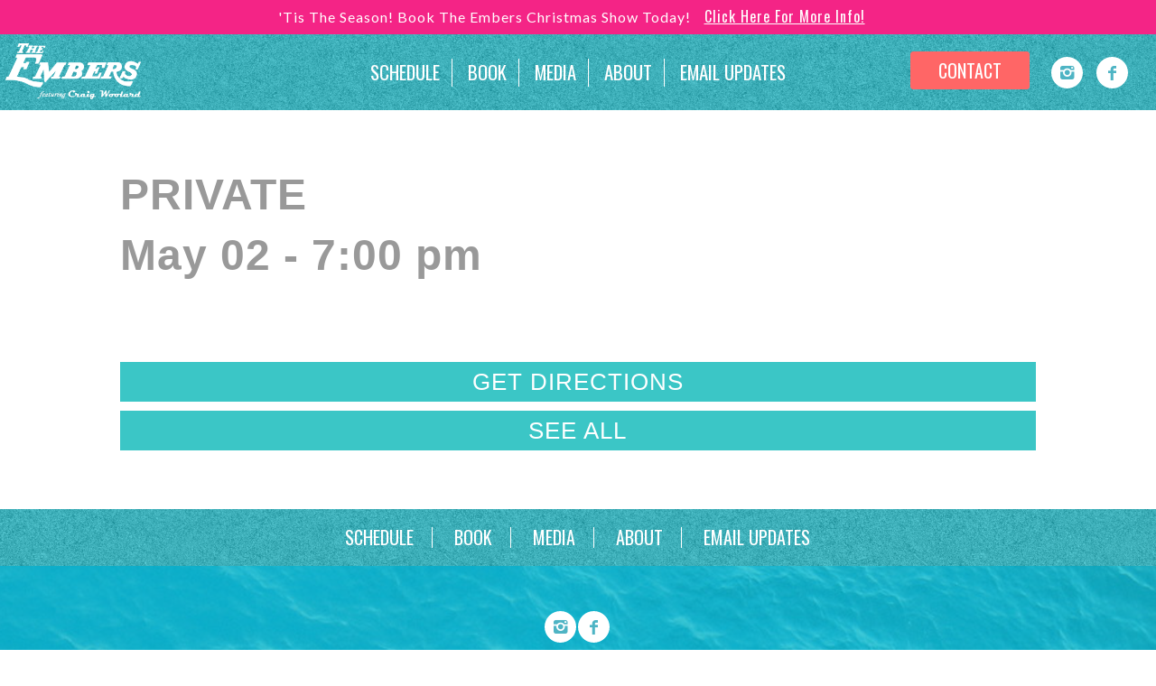

--- FILE ---
content_type: text/html; charset=UTF-8
request_url: https://theembersband.net/tour_schedule/private-33/
body_size: 5616
content:
<!DOCTYPE html>
<html lang="en-US">
<head>
  <meta charset="UTF-8" />
  <link rel="shortcut icon" href="https://theembersband.net/wp-content/themes/redsharkdigital/favicon.ico?v=0.1" />
  <meta http-equiv="X-UA-Compatible" content="IE=edge">

  <meta name="apple-mobile-web-app-title" content="The Embers" />
  <meta name="viewport" content="width=device-width, initial-scale=1.0" />
  <link href="https://fonts.googleapis.com/css?family=Oswald|Yellowtail|Karla:400,700|Lato:300,400,700" rel="stylesheet">
  <link rel="stylesheet" type="text/css" media="all" href="https://theembersband.net/wp-content/themes/redsharkdigital/css/base.css?v=0.1" />
  <link rel="stylesheet" type="text/css" media="all" href="https://theembersband.net/wp-content/themes/redsharkdigital/css/mobile.css?v=0.1" />
  
  <link rel="stylesheet" type="text/css" media="all" href="https://theembersband.net/wp-content/themes/redsharkdigital/css/mobile.css?v=0.1" />
  
  <!--[if lt IE 9]><script src="https://theembersband.net/wp-content/themes/redsharkdigital/js/html5.js?v=0.1"></script><![endif]-->
<title>PRIVATE &#8211; The Embers</title>
<meta name='robots' content='max-image-preview:large' />
	<style>img:is([sizes="auto" i], [sizes^="auto," i]) { contain-intrinsic-size: 3000px 1500px }</style>
	<link rel='dns-prefetch' href='//use.fontawesome.com' />
<link rel='stylesheet' id='wp-block-library-css' href='https://theembersband.net/wp-includes/css/dist/block-library/style.min.css?ver=71d6780483241289802886d8c5e569c6' type='text/css' media='all' />
<style id='classic-theme-styles-inline-css' type='text/css'>
/*! This file is auto-generated */
.wp-block-button__link{color:#fff;background-color:#32373c;border-radius:9999px;box-shadow:none;text-decoration:none;padding:calc(.667em + 2px) calc(1.333em + 2px);font-size:1.125em}.wp-block-file__button{background:#32373c;color:#fff;text-decoration:none}
</style>
<link rel='stylesheet' id='font-awesome-svg-styles-css' href='https://theembersband.net/wp-content/uploads/font-awesome/v6.7.2/css/svg-with-js.css' type='text/css' media='all' />
<style id='font-awesome-svg-styles-inline-css' type='text/css'>
   .wp-block-font-awesome-icon svg::before,
   .wp-rich-text-font-awesome-icon svg::before {content: unset;}
</style>
<style id='global-styles-inline-css' type='text/css'>
:root{--wp--preset--aspect-ratio--square: 1;--wp--preset--aspect-ratio--4-3: 4/3;--wp--preset--aspect-ratio--3-4: 3/4;--wp--preset--aspect-ratio--3-2: 3/2;--wp--preset--aspect-ratio--2-3: 2/3;--wp--preset--aspect-ratio--16-9: 16/9;--wp--preset--aspect-ratio--9-16: 9/16;--wp--preset--color--black: #000000;--wp--preset--color--cyan-bluish-gray: #abb8c3;--wp--preset--color--white: #ffffff;--wp--preset--color--pale-pink: #f78da7;--wp--preset--color--vivid-red: #cf2e2e;--wp--preset--color--luminous-vivid-orange: #ff6900;--wp--preset--color--luminous-vivid-amber: #fcb900;--wp--preset--color--light-green-cyan: #7bdcb5;--wp--preset--color--vivid-green-cyan: #00d084;--wp--preset--color--pale-cyan-blue: #8ed1fc;--wp--preset--color--vivid-cyan-blue: #0693e3;--wp--preset--color--vivid-purple: #9b51e0;--wp--preset--gradient--vivid-cyan-blue-to-vivid-purple: linear-gradient(135deg,rgba(6,147,227,1) 0%,rgb(155,81,224) 100%);--wp--preset--gradient--light-green-cyan-to-vivid-green-cyan: linear-gradient(135deg,rgb(122,220,180) 0%,rgb(0,208,130) 100%);--wp--preset--gradient--luminous-vivid-amber-to-luminous-vivid-orange: linear-gradient(135deg,rgba(252,185,0,1) 0%,rgba(255,105,0,1) 100%);--wp--preset--gradient--luminous-vivid-orange-to-vivid-red: linear-gradient(135deg,rgba(255,105,0,1) 0%,rgb(207,46,46) 100%);--wp--preset--gradient--very-light-gray-to-cyan-bluish-gray: linear-gradient(135deg,rgb(238,238,238) 0%,rgb(169,184,195) 100%);--wp--preset--gradient--cool-to-warm-spectrum: linear-gradient(135deg,rgb(74,234,220) 0%,rgb(151,120,209) 20%,rgb(207,42,186) 40%,rgb(238,44,130) 60%,rgb(251,105,98) 80%,rgb(254,248,76) 100%);--wp--preset--gradient--blush-light-purple: linear-gradient(135deg,rgb(255,206,236) 0%,rgb(152,150,240) 100%);--wp--preset--gradient--blush-bordeaux: linear-gradient(135deg,rgb(254,205,165) 0%,rgb(254,45,45) 50%,rgb(107,0,62) 100%);--wp--preset--gradient--luminous-dusk: linear-gradient(135deg,rgb(255,203,112) 0%,rgb(199,81,192) 50%,rgb(65,88,208) 100%);--wp--preset--gradient--pale-ocean: linear-gradient(135deg,rgb(255,245,203) 0%,rgb(182,227,212) 50%,rgb(51,167,181) 100%);--wp--preset--gradient--electric-grass: linear-gradient(135deg,rgb(202,248,128) 0%,rgb(113,206,126) 100%);--wp--preset--gradient--midnight: linear-gradient(135deg,rgb(2,3,129) 0%,rgb(40,116,252) 100%);--wp--preset--font-size--small: 13px;--wp--preset--font-size--medium: 20px;--wp--preset--font-size--large: 36px;--wp--preset--font-size--x-large: 42px;--wp--preset--spacing--20: 0.44rem;--wp--preset--spacing--30: 0.67rem;--wp--preset--spacing--40: 1rem;--wp--preset--spacing--50: 1.5rem;--wp--preset--spacing--60: 2.25rem;--wp--preset--spacing--70: 3.38rem;--wp--preset--spacing--80: 5.06rem;--wp--preset--shadow--natural: 6px 6px 9px rgba(0, 0, 0, 0.2);--wp--preset--shadow--deep: 12px 12px 50px rgba(0, 0, 0, 0.4);--wp--preset--shadow--sharp: 6px 6px 0px rgba(0, 0, 0, 0.2);--wp--preset--shadow--outlined: 6px 6px 0px -3px rgba(255, 255, 255, 1), 6px 6px rgba(0, 0, 0, 1);--wp--preset--shadow--crisp: 6px 6px 0px rgba(0, 0, 0, 1);}:where(.is-layout-flex){gap: 0.5em;}:where(.is-layout-grid){gap: 0.5em;}body .is-layout-flex{display: flex;}.is-layout-flex{flex-wrap: wrap;align-items: center;}.is-layout-flex > :is(*, div){margin: 0;}body .is-layout-grid{display: grid;}.is-layout-grid > :is(*, div){margin: 0;}:where(.wp-block-columns.is-layout-flex){gap: 2em;}:where(.wp-block-columns.is-layout-grid){gap: 2em;}:where(.wp-block-post-template.is-layout-flex){gap: 1.25em;}:where(.wp-block-post-template.is-layout-grid){gap: 1.25em;}.has-black-color{color: var(--wp--preset--color--black) !important;}.has-cyan-bluish-gray-color{color: var(--wp--preset--color--cyan-bluish-gray) !important;}.has-white-color{color: var(--wp--preset--color--white) !important;}.has-pale-pink-color{color: var(--wp--preset--color--pale-pink) !important;}.has-vivid-red-color{color: var(--wp--preset--color--vivid-red) !important;}.has-luminous-vivid-orange-color{color: var(--wp--preset--color--luminous-vivid-orange) !important;}.has-luminous-vivid-amber-color{color: var(--wp--preset--color--luminous-vivid-amber) !important;}.has-light-green-cyan-color{color: var(--wp--preset--color--light-green-cyan) !important;}.has-vivid-green-cyan-color{color: var(--wp--preset--color--vivid-green-cyan) !important;}.has-pale-cyan-blue-color{color: var(--wp--preset--color--pale-cyan-blue) !important;}.has-vivid-cyan-blue-color{color: var(--wp--preset--color--vivid-cyan-blue) !important;}.has-vivid-purple-color{color: var(--wp--preset--color--vivid-purple) !important;}.has-black-background-color{background-color: var(--wp--preset--color--black) !important;}.has-cyan-bluish-gray-background-color{background-color: var(--wp--preset--color--cyan-bluish-gray) !important;}.has-white-background-color{background-color: var(--wp--preset--color--white) !important;}.has-pale-pink-background-color{background-color: var(--wp--preset--color--pale-pink) !important;}.has-vivid-red-background-color{background-color: var(--wp--preset--color--vivid-red) !important;}.has-luminous-vivid-orange-background-color{background-color: var(--wp--preset--color--luminous-vivid-orange) !important;}.has-luminous-vivid-amber-background-color{background-color: var(--wp--preset--color--luminous-vivid-amber) !important;}.has-light-green-cyan-background-color{background-color: var(--wp--preset--color--light-green-cyan) !important;}.has-vivid-green-cyan-background-color{background-color: var(--wp--preset--color--vivid-green-cyan) !important;}.has-pale-cyan-blue-background-color{background-color: var(--wp--preset--color--pale-cyan-blue) !important;}.has-vivid-cyan-blue-background-color{background-color: var(--wp--preset--color--vivid-cyan-blue) !important;}.has-vivid-purple-background-color{background-color: var(--wp--preset--color--vivid-purple) !important;}.has-black-border-color{border-color: var(--wp--preset--color--black) !important;}.has-cyan-bluish-gray-border-color{border-color: var(--wp--preset--color--cyan-bluish-gray) !important;}.has-white-border-color{border-color: var(--wp--preset--color--white) !important;}.has-pale-pink-border-color{border-color: var(--wp--preset--color--pale-pink) !important;}.has-vivid-red-border-color{border-color: var(--wp--preset--color--vivid-red) !important;}.has-luminous-vivid-orange-border-color{border-color: var(--wp--preset--color--luminous-vivid-orange) !important;}.has-luminous-vivid-amber-border-color{border-color: var(--wp--preset--color--luminous-vivid-amber) !important;}.has-light-green-cyan-border-color{border-color: var(--wp--preset--color--light-green-cyan) !important;}.has-vivid-green-cyan-border-color{border-color: var(--wp--preset--color--vivid-green-cyan) !important;}.has-pale-cyan-blue-border-color{border-color: var(--wp--preset--color--pale-cyan-blue) !important;}.has-vivid-cyan-blue-border-color{border-color: var(--wp--preset--color--vivid-cyan-blue) !important;}.has-vivid-purple-border-color{border-color: var(--wp--preset--color--vivid-purple) !important;}.has-vivid-cyan-blue-to-vivid-purple-gradient-background{background: var(--wp--preset--gradient--vivid-cyan-blue-to-vivid-purple) !important;}.has-light-green-cyan-to-vivid-green-cyan-gradient-background{background: var(--wp--preset--gradient--light-green-cyan-to-vivid-green-cyan) !important;}.has-luminous-vivid-amber-to-luminous-vivid-orange-gradient-background{background: var(--wp--preset--gradient--luminous-vivid-amber-to-luminous-vivid-orange) !important;}.has-luminous-vivid-orange-to-vivid-red-gradient-background{background: var(--wp--preset--gradient--luminous-vivid-orange-to-vivid-red) !important;}.has-very-light-gray-to-cyan-bluish-gray-gradient-background{background: var(--wp--preset--gradient--very-light-gray-to-cyan-bluish-gray) !important;}.has-cool-to-warm-spectrum-gradient-background{background: var(--wp--preset--gradient--cool-to-warm-spectrum) !important;}.has-blush-light-purple-gradient-background{background: var(--wp--preset--gradient--blush-light-purple) !important;}.has-blush-bordeaux-gradient-background{background: var(--wp--preset--gradient--blush-bordeaux) !important;}.has-luminous-dusk-gradient-background{background: var(--wp--preset--gradient--luminous-dusk) !important;}.has-pale-ocean-gradient-background{background: var(--wp--preset--gradient--pale-ocean) !important;}.has-electric-grass-gradient-background{background: var(--wp--preset--gradient--electric-grass) !important;}.has-midnight-gradient-background{background: var(--wp--preset--gradient--midnight) !important;}.has-small-font-size{font-size: var(--wp--preset--font-size--small) !important;}.has-medium-font-size{font-size: var(--wp--preset--font-size--medium) !important;}.has-large-font-size{font-size: var(--wp--preset--font-size--large) !important;}.has-x-large-font-size{font-size: var(--wp--preset--font-size--x-large) !important;}
:where(.wp-block-post-template.is-layout-flex){gap: 1.25em;}:where(.wp-block-post-template.is-layout-grid){gap: 1.25em;}
:where(.wp-block-columns.is-layout-flex){gap: 2em;}:where(.wp-block-columns.is-layout-grid){gap: 2em;}
:root :where(.wp-block-pullquote){font-size: 1.5em;line-height: 1.6;}
</style>
<link rel='stylesheet' id='plugins_css-css' href='https://theembersband.net/wp-content/themes/redsharkdigital/css/plugins.css?ver=71d6780483241289802886d8c5e569c6' type='text/css' media='all' />
<link rel='stylesheet' id='fancybox_css-css' href='https://theembersband.net/wp-content/themes/redsharkdigital/js/fancybox/fancybox.css?ver=71d6780483241289802886d8c5e569c6' type='text/css' media='all' />
<link rel='stylesheet' id='font-awesome-official-css' href='https://use.fontawesome.com/releases/v6.7.2/css/all.css' type='text/css' media='all' integrity="sha384-nRgPTkuX86pH8yjPJUAFuASXQSSl2/bBUiNV47vSYpKFxHJhbcrGnmlYpYJMeD7a" crossorigin="anonymous" />
<link rel='stylesheet' id='font-awesome-official-v4shim-css' href='https://use.fontawesome.com/releases/v6.7.2/css/v4-shims.css' type='text/css' media='all' integrity="sha384-npPMK6zwqNmU3qyCCxEcWJkLBNYxEFM1nGgSoAWuCCXqVVz0cvwKEMfyTNkOxM2N" crossorigin="anonymous" />
<script type="text/javascript" src="https://theembersband.net/wp-includes/js/jquery/jquery.min.js?ver=3.7.1" id="jquery-core-js"></script>
<link rel="https://api.w.org/" href="https://theembersband.net/wp-json/" /><link rel="EditURI" type="application/rsd+xml" title="RSD" href="https://theembersband.net/xmlrpc.php?rsd" />

<link rel="canonical" href="https://theembersband.net/tour_schedule/private-33/" />
<link rel='shortlink' href='https://theembersband.net/?p=2520' />
<link rel="alternate" title="oEmbed (JSON)" type="application/json+oembed" href="https://theembersband.net/wp-json/oembed/1.0/embed?url=https%3A%2F%2Ftheembersband.net%2Ftour_schedule%2Fprivate-33%2F" />
<link rel="alternate" title="oEmbed (XML)" type="text/xml+oembed" href="https://theembersband.net/wp-json/oembed/1.0/embed?url=https%3A%2F%2Ftheembersband.net%2Ftour_schedule%2Fprivate-33%2F&#038;format=xml" />
<style type="text/css">/* =Responsive Map fix
-------------------------------------------------------------- */
.pw_map_canvas img {
	max-width: none;
}</style>	
	<!-- Google Tag Manager -->
<script>(function(w,d,s,l,i){w[l]=w[l]||[];w[l].push({'gtm.start':
new Date().getTime(),event:'gtm.js'});var f=d.getElementsByTagName(s)[0],
j=d.createElement(s),dl=l!='dataLayer'?'&l='+l:'';j.async=true;j.src=
'https://www.googletagmanager.com/gtm.js?id='+i+dl;f.parentNode.insertBefore(j,f);
})(window,document,'script','dataLayer','GTM-M9VH4SF');</script>
<!-- End Google Tag Manager -->

<link rel="icon" href="https://theembersband.net/wp-content/uploads/2020/04/favicon-150x150.png" sizes="32x32" />
<link rel="icon" href="https://theembersband.net/wp-content/uploads/2020/04/favicon-300x300.png" sizes="192x192" />
<link rel="apple-touch-icon" href="https://theembersband.net/wp-content/uploads/2020/04/favicon-300x300.png" />
<meta name="msapplication-TileImage" content="https://theembersband.net/wp-content/uploads/2020/04/favicon-300x300.png" />
		<style type="text/css" id="wp-custom-css">
			.image-responsive
{
	display:block;
	max-width:100%;
	height:auto;
}		</style>
		<script async src='https://tag.simpli.fi/sifitag/28cc29c0-0393-0136-e5b0-06659b33d47c'></script>
<meta name="google-site-verification" content="2MZFad72NhD8ezD0jchCcJrI7HDbFh4hEraoEijRKwc" /></head>
<body itemscope itemtype="http://schema.org/WebPage" class="is_page">
<!-- add alert bar functionality -->
<section class="alert_bar">
    <div class="alert_text">'Tis The Season! Book The Embers Christmas Show Today!<a href="https://theembersband.net/media/christmas/" target="_blank">Click Here For More Info!</a></div>
</section>
<!-- End Alert Bar -->    
  <header class="top" style="background-color:#4eb4c4;background-image:url('https://theembersband.net/wp-content/uploads/2017/07/NavigationBackground.png'); ">
    <div class="container row1">
      <div class="top_logo col mx03">
        <a href="https://theembersband.net">
          <img src="https://theembersband.net/wp-content/uploads/2017/07/embers_logo.png" alt="" width="150px;">        </a>
      </div>
      <div class="top_nav col mx06 md08">
        <a href="javascript:void(0);" class="mobile_nav"><i class="basic-menu"></i></a>
        <ul id="menu-menu-1" class="menu"><li id="menu-item-238" class="menu-item menu-item-type-post_type menu-item-object-page menu-item-238"><a href="https://theembersband.net/schedule/"><span>Schedule</span></a></li>
<li id="menu-item-3190" class="menu-item menu-item-type-custom menu-item-object-custom menu-item-3190"><a href="/contact-us"><span>Book</span></a></li>
<li id="menu-item-181" class="menu-item menu-item-type-post_type menu-item-object-page menu-item-has-children menu-item-181"><a href="https://theembersband.net/media/"><span>Media</span></a>
<ul class="sub-menu">
	<li id="menu-item-271" class="menu-item menu-item-type-post_type menu-item-object-page menu-item-271"><a href="https://theembersband.net/media/video-gallery/"><span>Video Gallery</span></a></li>
	<li id="menu-item-272" class="menu-item menu-item-type-post_type menu-item-object-page menu-item-272"><a href="https://theembersband.net/media/gallery/"><span>Photo Gallery</span></a></li>
	<li id="menu-item-270" class="menu-item menu-item-type-post_type menu-item-object-page menu-item-270"><a href="https://theembersband.net/media/promo/"><span>Promo</span></a></li>
	<li id="menu-item-3390" class="menu-item menu-item-type-post_type menu-item-object-page menu-item-3390"><a href="https://theembersband.net/media/christmas/"><span>Christmas Show</span></a></li>
</ul>
</li>
<li id="menu-item-211" class="menu-item menu-item-type-post_type menu-item-object-page menu-item-211"><a href="https://theembersband.net/about-2/"><span>About</span></a></li>
<li id="menu-item-212" class="menu-item menu-item-type-post_type menu-item-object-page menu-item-212"><a href="https://theembersband.net/email-updates/"><span>Email Updates</span></a></li>
</ul>      </div>
     <div class="top_nav top_contact col mx03 md06">
        <!-- <a class="top_btn btn">contact</a> -->
        <div><a href="https://theembersband.net/contact-us/" class="btn contact md00">Contact </a></div>
        <div class="md00"><div class="social_links"><a class="is_instagram" href="https://www.instagram.com/theembersband/" target="_blank" title="Instagram"><i class="basic-instagram"></i><span>Instagram</span></a><a class="is_facebook" href="https://www.facebook.com/TheEmbersMusic/" target="_blank" title="Facebook"><i class="basic-facebook"></i><span>Facebook</span></a></div></div>
      </div>
    </div>
  </header>
  <div class="mobile_menu">
    <ul id="menu-menu-2" class="menu"><li class="menu-item menu-item-type-post_type menu-item-object-page menu-item-238"><a href="https://theembersband.net/schedule/"><span>Schedule</span></a></li>
<li class="menu-item menu-item-type-custom menu-item-object-custom menu-item-3190"><a href="/contact-us"><span>Book</span></a></li>
<li class="menu-item menu-item-type-post_type menu-item-object-page menu-item-has-children menu-item-181"><a href="https://theembersband.net/media/"><span>Media</span></a>
<ul class="sub-menu">
	<li class="menu-item menu-item-type-post_type menu-item-object-page menu-item-271"><a href="https://theembersband.net/media/video-gallery/"><span>Video Gallery</span></a></li>
	<li class="menu-item menu-item-type-post_type menu-item-object-page menu-item-272"><a href="https://theembersband.net/media/gallery/"><span>Photo Gallery</span></a></li>
	<li class="menu-item menu-item-type-post_type menu-item-object-page menu-item-270"><a href="https://theembersband.net/media/promo/"><span>Promo</span></a></li>
	<li class="menu-item menu-item-type-post_type menu-item-object-page menu-item-3390"><a href="https://theembersband.net/media/christmas/"><span>Christmas Show</span></a></li>
</ul>
</li>
<li class="menu-item menu-item-type-post_type menu-item-object-page menu-item-211"><a href="https://theembersband.net/about-2/"><span>About</span></a></li>
<li class="menu-item menu-item-type-post_type menu-item-object-page menu-item-212"><a href="https://theembersband.net/email-updates/"><span>Email Updates</span></a></li>
</ul>  </div>
		<div class="container page_container">
			<div class="content entry" role="main">
				<h1>
					PRIVATE<br />
					<span class="time">
						
							May						
							02 - 
							
								7:00 pm							</span>
				</h1>
								<br><br />
                    
				<br />
				 <div class="ctas"><a href="https://www.google.com/maps/dir//" class="btn" target="_blank"> Get Directions </a>
				<a href="/schedule" class="btn">See All</a></div>
				</span>
			</div>

			 
		</div>
		<footer style="background-color:#4eb4c4;background-image:url('https://theembersband.net/wp-content/uploads/2017/07/NavigationBackground.png');">
	<div class="content container row">
		<div class="col mx12">
			<ul id="menu-menu-3" class="menu"><li class="menu-item menu-item-type-post_type menu-item-object-page menu-item-238"><a href="https://theembersband.net/schedule/"><span>Schedule</span></a></li>
<li class="menu-item menu-item-type-custom menu-item-object-custom menu-item-3190"><a href="/contact-us"><span>Book</span></a></li>
<li class="menu-item menu-item-type-post_type menu-item-object-page menu-item-has-children menu-item-181"><a href="https://theembersband.net/media/"><span>Media</span></a>
<ul class="sub-menu">
	<li class="menu-item menu-item-type-post_type menu-item-object-page menu-item-271"><a href="https://theembersband.net/media/video-gallery/"><span>Video Gallery</span></a></li>
	<li class="menu-item menu-item-type-post_type menu-item-object-page menu-item-272"><a href="https://theembersband.net/media/gallery/"><span>Photo Gallery</span></a></li>
	<li class="menu-item menu-item-type-post_type menu-item-object-page menu-item-270"><a href="https://theembersband.net/media/promo/"><span>Promo</span></a></li>
	<li class="menu-item menu-item-type-post_type menu-item-object-page menu-item-3390"><a href="https://theembersband.net/media/christmas/"><span>Christmas Show</span></a></li>
</ul>
</li>
<li class="menu-item menu-item-type-post_type menu-item-object-page menu-item-211"><a href="https://theembersband.net/about-2/"><span>About</span></a></li>
<li class="menu-item menu-item-type-post_type menu-item-object-page menu-item-212"><a href="https://theembersband.net/email-updates/"><span>Email Updates</span></a></li>
</ul>		</div>
	</div>
	<div class="copyright" style="background-image:url('https://theembersband.net/wp-content/uploads/2017/07/LeadCaptureBackground.png">
		<div class="social_links"><a class="is_instagram" href="https://www.instagram.com/theembersband/" target="_blank" title="Instagram"><i class="basic-instagram"></i><span>Instagram</span></a><a class="is_facebook" href="https://www.facebook.com/TheEmbersMusic/" target="_blank" title="Facebook"><i class="basic-facebook"></i><span>Facebook</span></a></div><br/><br/> 				&copy;2026 The Embers. Web Hosting and Management by <a href="https://www.channelmarkermedia.com">Channel Marker Media</a> and <a href="https://57marketing.com">57 Marketing</a>.
	</div>
</footer>




			<!-- Swiper JS -->
			<script src="https://cdnjs.cloudflare.com/ajax/libs/Swiper/3.2.5/js/swiper.min.js"></script>

			<!-- Initialize Swiper -->
			<script>
				var swiper = new Swiper( '.swiper-container', {
					pagination: '.swiper-pagination',
					paginationClickable: true,
					nextButton: '.swiper-button-next',
					prevButton: '.swiper-button-prev',
					spaceBetween: 30,
					autoplay: 8000,
					autoplayDisableOnInteraction: false
				} );
			</script>
		</div>
		<!-- end .row -->
	</div>
	<!-- end .container-->
	</div>
	<!-- end #section -->
	
		<!-- 
==================
End Modal structure 
=====================
-->
	<script type="speculationrules">
{"prefetch":[{"source":"document","where":{"and":[{"href_matches":"\/*"},{"not":{"href_matches":["\/wp-*.php","\/wp-admin\/*","\/wp-content\/uploads\/*","\/wp-content\/*","\/wp-content\/plugins\/*","\/wp-content\/themes\/redsharkdigital\/*","\/*\\?(.+)"]}},{"not":{"selector_matches":"a[rel~=\"nofollow\"]"}},{"not":{"selector_matches":".no-prefetch, .no-prefetch a"}}]},"eagerness":"conservative"}]}
</script>
        <script>
            jQuery("body").on("click", ".click-child", function() { 
                var href = jQuery(this).find("a").attr('href');
				window.location = href;
            });   
			
			jQuery("body").on("click", ".click-child-new", function($event) { 
				$event.preventDefault();
                		var href = jQuery(this).find("a").attr('href');
				window.open(href,"_blank");
            });
        </script>
        <script type="text/javascript" src="https://theembersband.net/wp-content/themes/redsharkdigital/js/plugins.js?ver=0.1" id="plugins_js-js"></script>
<script type="text/javascript" src="https://theembersband.net/wp-content/themes/redsharkdigital/js/fancybox/fancybox.js?ver=0.1" id="fancybox_js-js"></script>
<script type="text/javascript" src="https://theembersband.net/wp-content/themes/redsharkdigital/js/scripts.js?ver=0.1" id="portal_scripts-js"></script>
	<link property="stylesheet" href="https://theembersband.net/wp-content/themes/redsharkdigital/css/fonts.css?v=0.1" rel="stylesheet" type="text/css"/>
	<!-- 
==================
Modal Control Javascript
=====================
-->
	<!-- 
==================
End Modal Control Javascript
=====================
-->
	<script>
		( function ( i, s, o, g, r, a, m ) {
			i[ 'GoogleAnalyticsObject' ] = r;
			i[ r ] = i[ r ] || function () {
				( i[ r ].q = i[ r ].q || [] ).push( arguments )
			}, i[ r ].l = 1 * new Date();
			a = s.createElement( o ),
				m = s.getElementsByTagName( o )[ 0 ];
			a.async = 1;
			a.src = g;
			m.parentNode.insertBefore( a, m )
		} )( window, document, 'script', 'https://www.google-analytics.com/analytics.js', 'ga' );
		ga( 'create', 'UA-104756321-1', 'auto' );
		ga( 'send', 'pageview' );
	</script>

	</body>

	</html>
